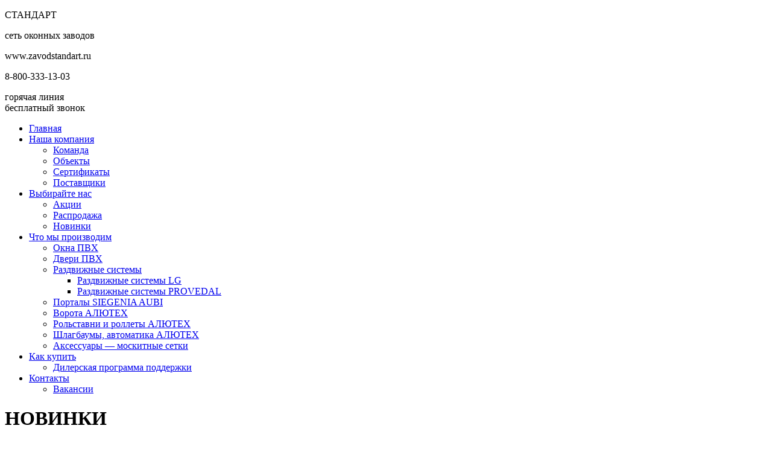

--- FILE ---
content_type: text/html
request_url: http://murmansk.zavodstandart.ru/novinki.html
body_size: 5709
content:
<!DOCTYPE html>
<html lang="ru-RU" prefix="og: http://ogp.me/ns#">
<head>
<meta charset="UTF-8">

<title>Новинки - Завод Стандарт</title>

<link rel="profile" href="http://gmpg.org/xfn/11">
<link rel="stylesheet" type="text/css" media="all" href="http://zavodstandart.ru/wp-content/themes/zavodstandart/style.css">
<link href="http://zavodstandart.ru/wp-content/themes/zavodstandart/img/favicon.ico" rel="shortcut icon" type="image/x-icon">
<link rel="pingback" href="http://zavodstandart.ru/xmlrpc.php">


<!-- This site is optimized with the Yoast WordPress SEO plugin v1.4.18 - http://yoast.com/wordpress/seo/ -->
<link rel="canonical" href="http://zavodstandart.ru/novinki/" />
<meta property="og:locale" content="ru_RU"/>
<meta property="og:type" content="article"/>
<meta property="og:title" content="Новинки - Завод Стандарт"/>
<meta property="og:description" content="НОВИНКИ &nbsp; Многие родители пытаются самостоятельно изобретать способы и устройства защиты окон от детей. Всем известен простой способ защиты от открытия окна ребенком открутив ручку и положив ее повыше. Действительно простой способ, но несколько неудобный, да и отверстие, в середине створки окна, не очень весело смотрится. Можно установить специальную декоративную пластиковую розетку, но при открученной [&hellip;]"/>
<meta property="og:url" content="http://zavodstandart.ru/novinki/"/>
<meta property="og:site_name" content="Завод Стандарт"/>
<meta property="og:image" content="http://zavodstandart.ru/wp-content/uploads/2013/09/rebenok.jpg"/>
<!-- / Yoast WordPress SEO plugin. -->

<link rel='stylesheet' id='DOPTS_JScrollPaneStyle-css'  href='http://zavodstandart.ru/wp-content/plugins/dopts/libraries/gui/css/jquery.jscrollpane.css?ver=3.6.1' type='text/css' media='all' />
<link rel='stylesheet' id='DOPTS_ThumbnailScrollerStyle-css'  href='http://zavodstandart.ru/wp-content/plugins/dopts/assets/gui/css/jquery.dop.ThumbnailScroller.css?ver=3.6.1' type='text/css' media='all' />
<link rel='stylesheet' id='iphorm-css'  href='http://zavodstandart.ru/wp-content/plugins/iphorm-form-builder/css/styles.css?ver=1.4.3' type='text/css' media='all' />
<link rel='stylesheet' id='qtip-css'  href='http://zavodstandart.ru/wp-content/plugins/iphorm-form-builder/js/qtip2/jquery.qtip.min.css?ver=2.0.0' type='text/css' media='all' />
<link rel='stylesheet' id='iphorm-uniform-theme-1-css'  href='http://zavodstandart.ru/wp-content/plugins/iphorm-form-builder/js/uniform/themes/default/default.css?ver=1.4.3' type='text/css' media='all' />
<link rel='stylesheet' id='column-styles-css'  href='http://zavodstandart.ru/wp-content/plugins/ultimate-tinymce/css/column-style.css?ver=3.6.1' type='text/css' media='all' />
<link rel='stylesheet' id='lightboxStyle-css'  href='http://zavodstandart.ru/wp-content/plugins/lightbox-plus/css/fancypants/colorbox.css?ver=2.6' type='text/css' media='screen' />
<script type='text/javascript' src='http://zavodstandart.ru/wp-content/plugins/wp-slider/js/jquery.min.js?ver=1.7.1'></script>
<script type='text/javascript' src='https://ajax.googleapis.com/ajax/libs/jqueryui/1.8.11/jquery-ui.min.js?ver=3.6.1'></script>
<script type='text/javascript' src='http://zavodstandart.ru/wp-content/plugins/dopts/assets/js/jquery.dop.ThumbnailScroller.js?ver=3.6.1'></script>
<script type='text/javascript' src='http://zavodstandart.ru/wp-content/plugins/dopts/assets/js/dopts-frontend.js?ver=3.6.1'></script>
<script type='text/javascript' src='http://zavodstandart.ru/wp-content/plugins/iphorm-form-builder/js/iphorm.js?ver=1.4.3'></script>
<script type='text/javascript' src='http://zavodstandart.ru/wp-includes/js/swfupload/swfupload.js?ver=2201-20110113'></script>
<script type='text/javascript' src='http://zavodstandart.ru/wp-includes/js/swfobject.js?ver=2.2-20120417'></script>
<script type='text/javascript' src='http://zavodstandart.ru/wp-includes/js/swfupload/plugins/swfupload.swfobject.js?ver=2201a'></script>
<script type='text/javascript' src='http://zavodstandart.ru/wp-includes/js/swfupload/plugins/swfupload.queue.js?ver=2201'></script>
<script type='text/javascript' src='http://zavodstandart.ru/wp-content/plugins/wp-slider/js/slider/jquery.slider.min.js?ver=2.0.0'></script>
</head>
<body>
	<div id="wraper">
		<div id="header">
			<a href="/"><div id="logo"></div></a>
			<div id="block-one">
				<p id="b-one">СТАНДАРТ</p>
				<p id="b-two">сеть оконных заводов</p>
				<p id="b-three">www.zavodstandart.ru</p>
			</div>
			<div id="block-two">
				<p id="b-one">8-800-333-13-03</p>
				<p id="b-two">горячая линия<br> бесплатный звонок</p>
				<span></span>
			</div>
		</div>
				<ul id="menu-header" class="menu"><li id="menu-item-50" class="menu-item menu-item-type-post_type menu-item-object-page menu-item-50"><a href="/">Главная</a></li>
<li id="menu-item-54" class="menu-item menu-item-type-post_type menu-item-object-page current-menu-ancestor current-menu-parent current_page_parent current_page_ancestor menu-item-54"><a href="/our-company.htm">Наша компания</a>
<ul class="sub-menu">
	<li id="menu-item-128" class="menu-item menu-item-type-post_type menu-item-object-page current-menu-item page_item page-item-84 current_page_item menu-item-128"><a href="/command.htm">Команда</a></li>
	<li id="menu-item-127" class="menu-item menu-item-type-post_type menu-item-object-page menu-item-127"><a href="/objects.htm">Объекты</a></li>
	<li id="menu-item-125" class="menu-item menu-item-type-post_type menu-item-object-page menu-item-125"><a href="/certificates.htm">Сертификаты</a></li>
	<li id="menu-item-126" class="menu-item menu-item-type-post_type menu-item-object-page menu-item-126"><a href="/suppliers.htm">Поставщики</a></li>
</ul>
</li>
<li id="menu-item-51" class="menu-item menu-item-type-post_type menu-item-object-page menu-item-51"><a href="/choose-us.htm">Выбирайте нас</a>
<ul class="sub-menu">
	<li id="menu-item-525" class="menu-item menu-item-type-post_type menu-item-object-page menu-item-525"><a href="/akcii-2.htm">Акции</a></li>
	<li id="menu-item-494" class="menu-item menu-item-type-post_type menu-item-object-page menu-item-494"><a href="/akcii.htm">Распродажа</a></li>
	<li id="menu-item-505" class="menu-item menu-item-type-post_type menu-item-object-page menu-item-505"><a href="/novinki.htm">Новинки</a></li>
</ul>
</li>
<li id="menu-item-55" class="menu-item menu-item-type-post_type menu-item-object-page menu-item-55"><a href="/what-we-produce.htm">Что мы производим</a>
<ul class="sub-menu">
	<li id="menu-item-179" class="menu-item menu-item-type-post_type menu-item-object-page menu-item-179"><a href="/okna-pvx-rehau.htm">Окна ПВХ</a></li>
	<li id="menu-item-191" class="menu-item menu-item-type-post_type menu-item-object-page menu-item-191"><a href="/dveri-pvx-rehau.htm">Двери ПВХ</a></li>
	<li id="menu-item-436" class="menu-item menu-item-type-post_type menu-item-object-page menu-item-436"><a href="razdvizhnye-sistemy.htm">Раздвижные системы</a>
	<ul class="sub-menu">
		<li id="menu-item-201" class="menu-item menu-item-type-post_type menu-item-object-page menu-item-201"><a href="/razdvizhnye-sistemy-lg.htm">Раздвижные системы LG</a></li>
		<li id="menu-item-207" class="menu-item menu-item-type-post_type menu-item-object-page menu-item-207"><a href="/razdvizhnye-sistemy-provedal.htm">Раздвижные системы PROVEDAL</a></li>
	</ul>
</li>
	<li id="menu-item-213" class="menu-item menu-item-type-post_type menu-item-object-page menu-item-213"><a href="/portaly-siegenia-aubi.htm">Порталы SIEGENIA AUBI</a></li>
	<li id="menu-item-222" class="menu-item menu-item-type-post_type menu-item-object-page menu-item-222"><a href="/vorota-alyutex.htm">Ворота АЛЮТЕХ</a></li>
	<li id="menu-item-230" class="menu-item menu-item-type-post_type menu-item-object-page menu-item-230"><a href="/rolstavni-i-rollety-alyutex.htm">Рольставни и роллеты АЛЮТЕХ</a></li>
	<li id="menu-item-235" class="menu-item menu-item-type-post_type menu-item-object-page menu-item-235"><a href="/shlakbaumy-avtomatika-alyutex.htm">Шлагбаумы, автоматика АЛЮТЕХ</a></li>
	<li id="menu-item-240" class="menu-item menu-item-type-post_type menu-item-object-page menu-item-240"><a href="/aksessuary-moskitnye-setki.htm">Аксессуары &#8212; москитные сетки</a></li>
</ul>
</li>
<li id="menu-item-52" class="menu-item menu-item-type-post_type menu-item-object-page menu-item-52"><a href="/contacts.php">Как купить</a>
<ul class="sub-menu">
	<li id="menu-item-129" class="menu-item menu-item-type-post_type menu-item-object-page menu-item-129"><a href="/reseller-program-support.htm">Дилерская программа поддержки</a></li>
</ul>
</li>
<li id="menu-item-53" class="menu-item menu-item-type-post_type menu-item-object-page menu-item-53"><a href="/contacts.htm">Контакты</a>
<ul class="sub-menu">
	<li id="menu-item-610" class="menu-item menu-item-type-post_type menu-item-object-page menu-item-610"><a href="/vakansii.htm">Вакансии</a></li>
</ul>
</li>
</ul>	<div id="content">
						<h1>НОВИНКИ</h1>
<p><a href="http://zavodstandart.ru/wp-content/uploads/2013/09/rebenok.jpg" rel="lightbox[503]" title="Новинки"><img class="alignnone size-full wp-image-510" alt="Print" src="http://zavodstandart.ru/wp-content/uploads/2013/09/rebenok.jpg" width="960" height="360" /></a></p>
<p>&nbsp;</p>
<p>Многие родители пытаются самостоятельно изобретать способы и устройства защиты окон от детей. Всем известен простой способ защиты от открытия окна ребенком открутив ручку и положив ее повыше. Действительно простой способ, но несколько неудобный, да и отверстие, в середине створки окна, не очень весело смотрится. Можно установить специальную декоративную пластиковую розетку, но при открученной оконной ручке были случаи когда редуктор фурнитуры окна от колебаний рамы от ветра, поворачивался и окно само распахивалось. Случается не часто, но лучше не рисковать. Москитная сетка и ограничитель открывания окна типа &#171;гребенки&#187; отпадают, так как они не надежны и если набрать в поиске сообщений информагенств &#171;ребенок выпал из окна&#187;, то вылезает десятки сообщений, где причиной падения детей была беспечная надежда родителей на &#171;надежное&#187;крепления москитной сетки к окну.</p>
<p>Завод Стандарт и компания SIEGENIA AUBI рады предложить новинку на нашем рынке, и решить проблему защиты ребенка. Новая система называется БЛОКИРАТОР ОТКРЫВАНИЯ ОКОН ДЛЯ ЗАЩИТЫ ОТ ДЕТЕЙ. Данная разработка очень легка и функциональна в использовании, причем, непосредственные функции окна сохраняются – створку окна легко можно использовать в двух положениях (поворотная и откидная). Все дело в механизме, который можно просто заранее установить на окно. Для детей эта конструкция сложна, и как показали наши внутренние исследования, пока еще ни один ребенок не решил вопрос открывания окна. Хотя, чего уж тут, не многие взрослые могут справиться с этой задачей.</p>
<p>Чтобы все стало понятно, что это за механизм и как он работает, мы решили снять для вас ролик и все показать. Приятного просмотра  :)</p>
<p><iframe src="http://www.youtube.com/embed/a6JNd2B1O_E?wmode=transparent" height="480" width="853" allowfullscreen="" frameborder="0"></iframe></p>
					</div>
		<!-- Lightbox Plus ColorBox v2.6/1.3.32 - 2013.01.24 - Message: 0-->
<script type="text/javascript">
jQuery(document).ready(function($){
  $("a[rel*=lightbox]").colorbox({initialWidth:"30%",initialHeight:"30%",maxWidth:"90%",maxHeight:"90%",opacity:0.8,current:" {current} / {total}",previous:"",next:"",close:""});
});
</script>
<script type='text/javascript'>
/* <![CDATA[ */
var iphormL10n = {"error_submitting_form":"\u0412\u043e\u0437\u043d\u0438\u043a\u043b\u0430 \u043e\u0448\u0438\u0431\u043a\u0430 \u043f\u0440\u0438 \u043e\u0442\u043f\u0440\u0430\u0432\u043a\u0435 \u0444\u043e\u0440\u043c\u044b","swfupload_flash_url":"http:\/\/zavodstandart.ru\/wp-includes\/js\/swfupload\/swfupload.swf","swfupload_upload_url":"http:\/\/zavodstandart.ru\/?iphorm_swfupload=1","swfupload_too_many":"\u0412\u044b \u0441\u043e\u0431\u0438\u0440\u0430\u0435\u0442\u0435\u0441\u044c \u0437\u0430\u0433\u0440\u0443\u0437\u0438\u0442\u044c \u0441\u043b\u0438\u0448\u043a\u043e\u043c \u043c\u043d\u043e\u0433\u043e \u0444\u0430\u0439\u043b\u043e\u0432","swfupload_file_too_big":"\u0420\u0430\u0437\u043c\u0435\u0440 \u0444\u0430\u0439\u043b\u0430 \u043f\u0440\u0435\u0432\u044b\u0448\u0430\u0435\u0442 \u043c\u0430\u043a\u0441\u0438\u043c\u0430\u043b\u044c\u043d\u043e \u043f\u043e\u0437\u0432\u043e\u043b\u0435\u043d\u043d\u044b\u0439","swfupload_file_empty":"\u0424\u0430\u0439\u043b \u043f\u0443\u0441\u0442","swfupload_file_type_not_allowed":"\u0417\u0430\u043f\u0440\u0435\u0449\u0451\u043d\u043d\u044b\u0439 \u0442\u0438\u043f \u0444\u0430\u0439\u043b\u0430","swfupload_unknown_queue_error":"\u041d\u0435\u0438\u0437\u0432\u0435\u0441\u0442\u043d\u0430\u044f \u043e\u0448\u0438\u0431\u043a\u0430 \u0432 \u0437\u0430\u043f\u0440\u043e\u0441\u0435, \u043f\u043e\u043f\u0440\u043e\u0431\u0443\u0439\u0442\u0435 \u0435\u0449\u0451 \u0440\u0430\u0437","swfupload_upload_error":"\u041e\u0448\u0438\u0431\u043a\u0430 \u0437\u0430\u0433\u0440\u0443\u0437\u043a\u0438","swfupload_upload_failed":"\u0417\u0430\u0433\u0440\u0443\u0437\u043a\u0430 \u043d\u0435 \u0443\u0434\u0430\u043b\u0430\u0441\u044c","swfupload_server_io":"\u041e\u0448\u0438\u0431\u043a\u0430 \u0432\u0432\u043e\u0434\u0430-\u0432\u044b\u0432\u043e\u0434\u0430","swfupload_security_error":"\u041e\u0448\u0438\u0431\u043a\u0430 \u0437\u0430\u0449\u0438\u0442\u044b","swfupload_limit_exceeded":"\u041f\u0440\u0435\u0432\u044b\u0448\u0435\u043d \u043b\u0438\u043c\u0438\u0442 \u0437\u0430\u0433\u0440\u0443\u0437\u043a\u0438","swfupload_validation_failed":"\u041e\u0448\u0438\u0431\u043a\u0430 \u0432\u0430\u043b\u0438\u0434\u0430\u0446\u0438\u0438","swfupload_upload_stopped":"\u0417\u0430\u0433\u0440\u0443\u0437\u043a\u0430 \u043e\u0441\u0442\u0430\u043d\u043e\u0432\u043b\u0435\u043d\u0430","swfupload_unknown_upload_error":"\u041d\u0435\u0438\u0437\u0432\u0435\u0441\u0442\u043d\u0430\u044f \u043e\u0448\u0438\u0431\u043a\u0430","plugin_url":"http:\/\/zavodstandart.ru\/wp-content\/plugins\/iphorm-form-builder","preview_no_submit":"\u041d\u0435\u043b\u044c\u0437\u044f \u043e\u0442\u043f\u0440\u0430\u0432\u0438\u0442\u044c \u0444\u043e\u0440\u043c\u0443 \u0432\u043e \u0432\u0440\u0435\u043c\u044f \u043f\u0440\u0435\u0434\u043f\u0440\u043e\u0441\u043c\u043e\u0442\u0440\u0430"};
/* ]]> */
</script>
<script type='text/javascript' src='http://zavodstandart.ru/wp-content/plugins/iphorm-form-builder/js/jquery.iphorm.js?ver=1.4.3'></script>
<script type='text/javascript' src='http://zavodstandart.ru/wp-includes/js/jquery/jquery.form.min.js?ver=2.73'></script>
<script type='text/javascript' src='http://zavodstandart.ru/wp-content/plugins/iphorm-form-builder/js/jquery.smooth-scroll.min.js?ver=1.4.9'></script>
<script type='text/javascript' src='http://zavodstandart.ru/wp-content/plugins/iphorm-form-builder/js/qtip2/jquery.qtip.min.js?ver=2.0.0'></script>
<script type='text/javascript' src='http://zavodstandart.ru/wp-content/plugins/iphorm-form-builder/js/uniform/jquery.uniform.js?ver=1.7.5'></script>
<script type='text/javascript' src='http://zavodstandart.ru/wp-content/plugins/iphorm-form-builder/js/jquery.infieldlabel.min.js?ver=0.1'></script>
<script type='text/javascript' src='http://zavodstandart.ru/wp-content/plugins/lightbox-plus/js/jquery.colorbox.1.3.32.js?ver=1.3.32'></script>
<script type='text/javascript' src='http://zavodstandart.ru/wp-content/plugins/lightbox-plus/css/fancypants/helper.js?ver=2.6'></script>
		<div class="clear"></div>
		<div id="footer">
			<li id="execphp-2" class="widget widget_execphp">			
			<div class="execphpwidget"><a href=""><img src="http://zavodstandart.ru/wp-content/themes/zavodstandart/img/vk.png" alt="Вконтакте" width="30" /></a>
<a href=""><img src="http://zavodstandart.ru/wp-content/themes/zavodstandart/img/facebook.png" alt="Facebook" width="30" /></a>
<a href=""><img src="http://zavodstandart.ru/wp-content/themes/zavodstandart/img/instagram.png" alt="Instagram" width="30" /></a>
<a href=""><img src="http://zavodstandart.ru/wp-content/themes/zavodstandart/img/twitter.png" alt="Twitter" width="30"  /></a></div>
		</li>
                                                                                                                                                                                                                                                                                                                                                                                                                                                                                                                                                                                                                                                                                                                                                                                                                                                                                                           																																																																																																																																																																								 <a class="hid" href="http://cmski.ru/" title="Разработка и продвижение сайтов">Разработка и продвижение сайтов</a>			<div id="schet">
			<!-- Yandex.Metrika informer -->
			<a href="http://metrika.yandex.ru/stat/?id=22552171&amp;from=informer"
			target="_blank" rel="nofollow"><img src="//bs.yandex.ru/informer/22552171/3_1_FFFFFFFF_EFEFEFFF_0_pageviews"
			style="width:88px; height:31px; border:0;" alt="Яндекс.Метрика" title="Яндекс.Метрика: данные за сегодня (просмотры, визиты и уникальные посетители)" onclick="try{Ya.Metrika.informer({i:this,id:22552171,lang:'ru'});return false}catch(e){}"/></a>
			<!-- /Yandex.Metrika informer -->
			</div>
			<p>ЗАВОД СТАНДАРТ &copy; 2014</p>
		</div>
	</div>

<!-- Yandex.Metrika counter -->
<script type="text/javascript">
(function (d, w, c) {
    (w[c] = w[c] || []).push(function() {
        try {
            w.yaCounter22552171 = new Ya.Metrika({id:22552171,
                    clickmap:true,
                    trackLinks:true,
                    accurateTrackBounce:true});
        } catch(e) { }
    });

    var n = d.getElementsByTagName("script")[0],
        s = d.createElement("script"),
        f = function () { n.parentNode.insertBefore(s, n); };
    s.type = "text/javascript";
    s.async = true;
    s.src = (d.location.protocol == "https:" ? "https:" : "http:") + "//mc.yandex.ru/metrika/watch.js";

    if (w.opera == "[object Opera]") {
        d.addEventListener("DOMContentLoaded", f, false);
    } else { f(); }
})(document, window, "yandex_metrika_callbacks");
</script>
<noscript><div><img src="//mc.yandex.ru/watch/22552171" style="position:absolute; left:-9999px;" alt="" /></div></noscript>
<!-- /Yandex.Metrika counter -->
</body>
</html>